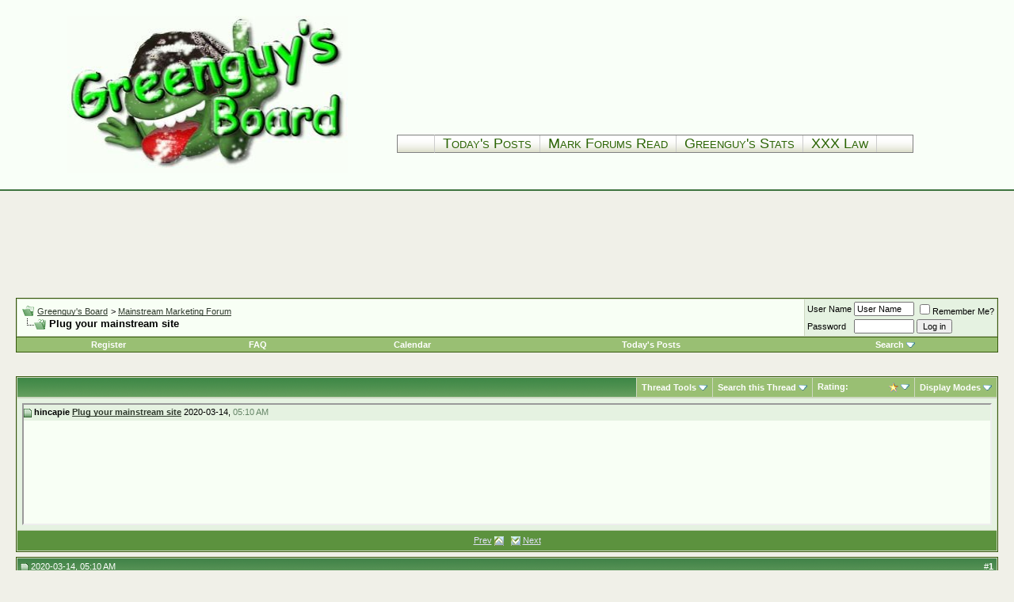

--- FILE ---
content_type: text/html; charset=ISO-8859-1
request_url: http://www.greenguysboard.com/board/showthread.php?s=53fc22008f8a9dddd0b1d98be9ce3d1c&p=559561&mode=threaded
body_size: 11191
content:
<!DOCTYPE html PUBLIC "-//W3C//DTD XHTML 1.0 Transitional//EN" "http://www.w3.org/TR/xhtml1/DTD/xhtml1-transitional.dtd">
<html xmlns="http://www.w3.org/1999/xhtml" dir="ltr" lang="en">
<head>
	<meta http-equiv="Content-Type" content="text/html; charset=ISO-8859-1" />
<meta name="RATING" content="RTA-5042-1996-1400-1577-RTA">
<meta name="generator" content="vBulletin 3.8.1" />







<meta name="keywords" content="Plug your mainstream site, " />
<meta name="description" content="Plug your mainstream site Mainstream Marketing Forum" />


<!-- CSS Stylesheet -->
<style type="text/css" id="vbulletin_css">
/**
* vBulletin 3.8.1 CSS
* Style: 'Greenguy And Jim v3'; Style ID: 5
*/
body
{
	background: #f0f0e8;
	color: #000000;
	font: 10pt verdana, geneva, lucida, 'lucida grande', arial, helvetica, sans-serif;
	margin: 0px 0px 0px 0px;
	padding: 0px;
	text-decoration-skip-ink: none;
}
a:link, body_alink
{
	color: #2E392C;
}
a:visited, body_avisited
{
	color: #2E392C;
}
a:hover, a:active, body_ahover
{
	color: #1B611F;
}
.page
{
	background: #f0f0e8;
	color: #000000;
}
td, th, p, li
{
	font: 10pt verdana, geneva, lucida, 'lucida grande', arial, helvetica, sans-serif;
}
.tborder
{
	background: #CED8C1;
	color: #000000;
	border: 1px solid #36590D;
}
.tcat
{
	background: #55973B url(img/gradients/gradient_tcat.gif) repeat-x top left;
	color: #FFFFFF;
	font: bold 10pt verdana, geneva, lucida, 'lucida grande', arial, helvetica, sans-serif;
}
.tcat a:link, .tcat_alink
{
	color: #ffffff;
	text-decoration: none;
}
.tcat a:visited, .tcat_avisited
{
	color: #ffffff;
	text-decoration: none;
}
.tcat a:hover, .tcat a:active, .tcat_ahover
{
	color: #DBEFD9;
	text-decoration: underline;
}
.thead
{
	background: #518D39 url(img/gradients/gradient_thead.gif) repeat-x top left;
	color: #FFFFFF;
	font: bold 11px tahoma, verdana, geneva, lucida, 'lucida grande', arial, helvetica, sans-serif;
}
.thead a:link, .thead_alink
{
	color: #FFFFFF;
}
.thead a:visited, .thead_avisited
{
	color: #FFFFFF;
}
.thead a:hover, .thead a:active, .thead_ahover
{
	color: #DBEFD9;
}
.tfoot
{
	background: #5C923E;
	color: #E0E0F6;
}
.tfoot a:link, .tfoot_alink
{
	color: #E0E0F6;
}
.tfoot a:visited, .tfoot_avisited
{
	color: #E0E0F6;
}
.tfoot a:hover, .tfoot a:active, .tfoot_ahover
{
	color: #DBEFD9;
}
.alt1, .alt1Active
{
	background: #F8FFF5;
	color: #000000;
}
.alt2, .alt2Active
{
	background: #E5F2E1;
	color: #000000;
}
.inlinemod
{
	background: #FFFFCC;
	color: #000000;
}
.wysiwyg
{
	background: #F8FFF5;
	color: #000000;
	font: 10pt verdana, geneva, lucida, 'lucida grande', arial, helvetica, sans-serif;
}
textarea, .bginput
{
	font: 10pt verdana, geneva, lucida, 'lucida grande', arial, helvetica, sans-serif;
}
.bginput option, .bginput optgroup
{
	font-size: 10pt;
	font-family: verdana, geneva, lucida, 'lucida grande', arial, helvetica, sans-serif;
}
.button
{
	font: 11px verdana, geneva, lucida, 'lucida grande', arial, helvetica, sans-serif;
}
select
{
	font: 11px verdana, geneva, lucida, 'lucida grande', arial, helvetica, sans-serif;
}
option, optgroup
{
	font-size: 11px;
	font-family: verdana, geneva, lucida, 'lucida grande', arial, helvetica, sans-serif;
}
.smallfont
{
	font: 11px verdana, geneva, lucida, 'lucida grande', arial, helvetica, sans-serif;
}
.time
{
	color: #668668;
}
.navbar
{
	font: 11px verdana, geneva, lucida, 'lucida grande', arial, helvetica, sans-serif;
}
.highlight
{
	color: #FF0000;
	font-weight: bold;
}
.fjsel
{
	background: #69923E;
	color: #E0E0F6;
}
.fjdpth0
{
	background: #F7F7F7;
	color: #000000;
}
.panel
{
	background: #ECF5E4 url(img/gradients/gradient_panel.gif) repeat-x top left;
	color: #000000;
	padding: 10px;
	border: 2px outset;
}
.panelsurround
{
	background: #D5E5D5 url(img/gradients/gradient_panelsurround.gif) repeat-x top left;
	color: #000000;
}
legend
{
	color: #1A7737;
	font: 11px tahoma, verdana, geneva, lucida, 'lucida grande', arial, helvetica, sans-serif;
}
.vbmenu_control
{
	background: #99BF73;
	color: #FFFFFF;
	font: bold 11px tahoma, verdana, geneva, lucida, 'lucida grande', arial, helvetica, sans-serif;
	padding: 3px 6px 3px 6px;
	white-space: nowrap;
}
.vbmenu_control a:link, .vbmenu_control_alink
{
	color: #FFFFFF;
	text-decoration: none;
}
.vbmenu_control a:visited, .vbmenu_control_avisited
{
	color: #FFFFFF;
	text-decoration: none;
}
.vbmenu_control a:hover, .vbmenu_control a:active, .vbmenu_control_ahover
{
	color: #FFFFFF;
	text-decoration: underline;
}
.vbmenu_popup
{
	background: #FFFFFF;
	color: #000000;
	border: 1px solid #0B198C;
}
.vbmenu_option
{
	background: #BBC7CE;
	color: #000000;
	font: 11px verdana, geneva, lucida, 'lucida grande', arial, helvetica, sans-serif;
	white-space: nowrap;
	cursor: pointer;
}
.vbmenu_option a:link, .vbmenu_option_alink
{
	color: #000000;
	text-decoration: none;
}
.vbmenu_option a:visited, .vbmenu_option_avisited
{
	color: #000000;
	text-decoration: none;
}
.vbmenu_option a:hover, .vbmenu_option a:active, .vbmenu_option_ahover
{
	color: #FFFFFF;
	text-decoration: none;
}
.vbmenu_hilite
{
	background: #8A949E;
	color: #FFFFFF;
	font: 11px verdana, geneva, lucida, 'lucida grande', arial, helvetica, sans-serif;
	white-space: nowrap;
	cursor: pointer;
}
.vbmenu_hilite a:link, .vbmenu_hilite_alink
{
	color: #FFFFFF;
	text-decoration: none;
}
.vbmenu_hilite a:visited, .vbmenu_hilite_avisited
{
	color: #FFFFFF;
	text-decoration: none;
}
.vbmenu_hilite a:hover, .vbmenu_hilite a:active, .vbmenu_hilite_ahover
{
	color: #FFFFFF;
	text-decoration: none;
}
/* ***** styling for 'big' usernames on postbit etc. ***** */
.bigusername { font-size: 14pt; }

/* ***** small padding on 'thead' elements ***** */
td.thead, th.thead, div.thead { padding: 4px; }

/* ***** basic styles for multi-page nav elements */
.pagenav a { text-decoration: none; }
.pagenav td { padding: 2px 4px 2px 4px; }

/* ***** de-emphasized text */
.shade, a.shade:link, a.shade:visited { color: #777777; text-decoration: none; }
a.shade:active, a.shade:hover { color: #FF4400; text-decoration: underline; }
.tcat .shade, .thead .shade, .tfoot .shade { color: #DDDDDD; }

/* ***** define margin and font-size for elements inside panels ***** */
.fieldset { margin-bottom: 6px; }
.fieldset, .fieldset td, .fieldset p, .fieldset li { font-size: 11px; }

/* ***** Added by Cleo. Menu hover */
#navcontainer a:hover {background-color: #e5f2e1;color: #000;}
#navcontainer a { display: block; padding: 3px; background-color: #f0f0e8; float: none; clear: right; }
</style>
<link rel="stylesheet" type="text/css" href="clientscript/vbulletin_important.css?v=381" />

<!-- / CSS Stylesheet -->


<!-- Needed by YUI Menu -->
<link href="http://www.greenguysboard.com/YUI/build/menu/assets/skins/sam/menu.css" rel="stylesheet" type="text/css" />
<script src="http://www.greenguysboard.com/YUI/build/yahoo-dom-event/yahoo-dom-event.js" type="text/javascript"></script>
<script src="http://www.greenguysboard.com/YUI/build/container/container_core-min.js" type="text/javascript"></script>
<script src="http://www.greenguysboard.com/YUI/build/menu/menu-min.js" type="text/javascript"></script>
<script type="text/xml">












<script type="text/javascript" src="clientscript/yui/yahoo-dom-event/yahoo-dom-event.js?v=381"></script>
<script type="text/javascript" src="clientscript/yui/connection/connection-min.js?v=381"></script>
<script type="text/javascript">
<!--
var SESSIONURL = "s=927c7c33f7700456d214f198a62d72b3&";
var SECURITYTOKEN = "guest";
var IMGDIR_MISC = "img/misc";
var vb_disable_ajax = parseInt("2", 10);
// -->
</script>

<!-- preload nav  -->

<script language="JavaScript" type="text/JavaScript">
<!--
function MM_swapImgRestore() { //v3.0
  var i,x,a=document.MM_sr; for(i=0;a&&i<a.length&&(x=a[i])&&x.oSrc;i++) x.src=x.oSrc;
}

function MM_findObj(n, d) { //v4.01
  var p,i,x;  if(!d) d=document; if((p=n.indexOf("?"))>0&&parent.frames.length) {
    d=parent.frames[n.substring(p+1)].document; n=n.substring(0,p);}
  if(!(x=d[n])&&d.all) x=d.all[n]; for (i=0;!x&&i<d.forms.length;i++) x=d.forms[i][n];
  for(i=0;!x&&d.layers&&i<d.layers.length;i++) x=MM_findObj(n,d.layers[i].document);
  if(!x && d.getElementById) x=d.getElementById(n); return x;
}

function MM_swapImage() { //v3.0
  var i,j=0,x,a=MM_swapImage.arguments; document.MM_sr=new Array; for(i=0;i<(a.length-2);i+=3)
   if ((x=MM_findObj(a[i]))!=null){document.MM_sr[j++]=x; if(!x.oSrc) x.oSrc=x.src; x.src=a[i+2];}
}
//-->
</script>

<!-- /preload nav -->

<script type="text/javascript" src="clientscript/vbulletin_global.js?v=381"></script>
<script type="text/javascript" src="clientscript/vbulletin_menu.js?v=381"></script>

<link rel="alternate" type="application/rss+xml" title="Greenguy's Board RSS Feed" href="external.php?type=RSS2" />

<link rel="alternate" type="application/rss+xml" title="Greenguy's Board - Mainstream Marketing Forum - RSS Feed" href="external.php?type=RSS2&amp;forumids=32" />





	<title> Plug your mainstream site - Greenguy's Board</title>
	<script type="text/javascript" src="clientscript/vbulletin_post_loader.js?v=381"></script>
	<style type="text/css" id="vbulletin_showthread_css">
	<!--
	
	#links div { white-space: nowrap; }
	#links img { vertical-align: middle; }
	-->
	</style>
</head>
<body onload="">
<!-- logo   
greenguysboard-bandana.jpg   

greenguy-4th-of-july.gif
greenguy-helmet.jpg
greenguy-holidays-take-down.gif
greenguy-holidays.gif
greenguy-logo-white-background.jpg
greenguy-new-year.gif
greenguy-new-years-walker.gif
greenguy-new-years-walker.jpg
greenguy-new-years-walker2.gif
greenguy-shaking-snow.gif
greenguy-snowed.jpg
greenguy-thanksgiving-tofu.gif
greenguy-thanksgiving.jpg
greenguy-valentine.jpg
greenguy.jpg
greenguyboard.jpg
greenguysboard-bandana-fat.jpg
greenguysboard-bandana.jpg
greenguysboard-easter-animated.gif
greenguysboard-easter.gif
greenguysboard-easter.jpg
greenguysboard-intervenes-clover.jpg
greenguysboard-intervenes.jpg
greenguysboard-labor-day.jpg
greenguysboard-mars.gif
greenguysboard-president-day.jpg
greenguysboard-saint-patricks-day.jpg
greenguysboard-saint-patricks-day.jpg
-->






<!-- Begin Logo Header -->

<table style="width: 100%; height: auto;" border="0" cellspacing="0" cellpadding="10" align="center">
<tr>
<td style="background-color:#f9fff8;border-bottom:2px solid #3f7440;">


<table style="width: 1024px; height: auto;" border="0" cellspacing="0" cellpadding="10" align="center">

<tr>

<td style="width: 354px; background-color: #f9fff8;">

<a title="Greenguy's Board" href="http://www.greenguysboard.com/board/">
<img src="http://www.greenguysboard.com/board/images/misc/greenguysboard-bandana.jpg" alt="Greenguy's Board" width="354" height="199" border="0" /></a></td>


<td style="background-color: #f9fff8; text-align: center; width: auto; vertical-align: middle;"><!--JuicyAds v2.0-->
<iframe border=0 frameborder=0 marginheight=0 marginwidth=0 width=736 height=110 scrolling=no allowtransparency=true src=http://adserver.juicyads.com/adshow.php?adzone=373316></iframe>
<!--JuicyAds END--><div id="beacon_740" style="position: absolute; left: 0px; top: 0px; visibility: hidden;"><img src='http://www.greenguysboard.com/phpadsnew/adlog.php?bannerid=740&amp;clientid=4&amp;zoneid=0&amp;source=&amp;block=0&amp;capping=0&amp;cb=0951621345655b259c3df148a07d9ed8' width='0' height='0' alt='' style='width: 0px; height: 0px;'></div><br />

<br />
<table   border="0" cellspacing="0" cellpadding="0" align="center">
<tr>

<td>

<!-- YUI Menu Start -->
 
  <div id="OAWidget" class="yuimenubar yuimenubarnav bar">
    <div class="bd">
      <ul class="first-of-type">
       
       
  <li  class="yuimenubaritem first-of-type"><a class="yuimenubaritemlabel" title="Today's Posts" href="http://www.greenguysboard.com/board/search.php?do=getdaily" style="border-left-color: #ccc; border-left-style: solid; border-left-width: 1px; font-size:18px;font-style:normal;font-variant:small-caps;text-decoration:none;">Today's Posts</a>
         
        </li>
      
      <li class="yuimenubaritem"><a class="yuimenubaritemlabel" title="Mark Forums Read" href="http://www.greenguysboard.com/board/forumdisplay.php?do=markread" style="font-size:18px;font-style:normal;font-variant:small-caps;text-decoration:none;">Mark Forums Read</a></li>
      
      <li class="yuimenubaritem"><a class="yuimenubaritemlabel" title="Greenguy's Stats" href="http://www.greenguysboard.com/greenguystats/2011/index.html" style="font-size:18px;font-style:normal;font-variant:small-caps;text-decoration:none;">Greenguy's Stats</a>   </li>
     
     <li class="yuimenubaritem"><a class="yuimenubaritemlabel" title="XXX Law" href="http://www.xxxlaw.com/" target="_blank" style="font-size:18px;font-style:normal;font-variant:small-caps;text-decoration:none;">XXX Law</a>  </li>
      
  
     </ul>
    </div>
  </div>
  <script type="text/javascript">
// BeginOAWidget_Instance_2567022: #OAWidget
 
(function() { 
  var cn = document.body.className.toString();
  if (cn.indexOf('yui-skin-sam') == -1) {
    document.body.className += " yui-skin-sam";
  }
})();

var initOAWidget = function() {
  /*
       Instantiate a Menu:  The first argument passed to the 
       constructor is the id of the element in the page 
       representing the Menu; the second is an object literal 
       of configuration properties.
  */

  var OAWidget = new YAHOO.widget.MenuBar("OAWidget",  { autosubmenudisplay: true, lazyload: true } );
    
  OAWidget.render();
};

// Create the YUI Menu when the HTML document is usable.
YAHOO.util.Event.onDOMReady(initOAWidget);

// EndOAWidget_Instance_2567022
  </script>



<!-- YUI Menu End -->


</td>
							</tr>
</table>
</td>
</tr>
</table>


</td>
</tr>
</table>

<!-- /End Logo Header -->








<!-- /logo -->

<!-- Banner Cycle -->


<table width="100%" cellpadding=0 cellspacing=0 border=0 align="center">
<tr>

<td height="80" align=center width="20%"><!--JuicyAds v2.0-->
<iframe border=0 frameborder=0 marginheight=0 marginwidth=0 width=128 height=120 scrolling=no allowtransparency=true src=http://adserver.juicyads.com/adshow.php?adzone=373748></iframe>
<!--JuicyAds END--><div id="beacon_741" style="position: absolute; left: 0px; top: 0px; visibility: hidden;"><img src='http://www.greenguysboard.com/phpadsnew/adlog.php?bannerid=741&amp;clientid=15&amp;zoneid=0&amp;source=&amp;block=0&amp;capping=0&amp;cb=527b542955e74c33237248d440983f26' width='0' height='0' alt='' style='width: 0px; height: 0px;'></div></td>
<td height="80" align=center width="20%"><!--JuicyAds v2.0-->
<iframe border=0 frameborder=0 marginheight=0 marginwidth=0 width=128 height=120 scrolling=no allowtransparency=true src=http://adserver.juicyads.com/adshow.php?adzone=373752></iframe>
<!--JuicyAds END--><div id="beacon_742" style="position: absolute; left: 0px; top: 0px; visibility: hidden;"><img src='http://www.greenguysboard.com/phpadsnew/adlog.php?bannerid=742&amp;clientid=17&amp;zoneid=0&amp;source=&amp;block=0&amp;capping=0&amp;cb=5de0156618b98f9d84943906c0b1dc2b' width='0' height='0' alt='' style='width: 0px; height: 0px;'></div></td>
<td height="80" align=center width="20%"><!--JuicyAds v2.0-->
<iframe border=0 frameborder=0 marginheight=0 marginwidth=0 width=128 height=120 scrolling=no allowtransparency=true src=http://adserver.juicyads.com/adshow.php?adzone=373753></iframe>
<!--JuicyAds END--><div id="beacon_743" style="position: absolute; left: 0px; top: 0px; visibility: hidden;"><img src='http://www.greenguysboard.com/phpadsnew/adlog.php?bannerid=743&amp;clientid=19&amp;zoneid=0&amp;source=&amp;block=0&amp;capping=0&amp;cb=ccc0bd9ede21200678bdcb39a2d41fbe' width='0' height='0' alt='' style='width: 0px; height: 0px;'></div></td>
<td height="80" align=center width="20%"><!--JuicyAds v2.0-->
<iframe border=0 frameborder=0 marginheight=0 marginwidth=0 width=128 height=120 scrolling=no allowtransparency=true src=http://adserver.juicyads.com/adshow.php?adzone=373754></iframe>
<!--JuicyAds END--><div id="beacon_745" style="position: absolute; left: 0px; top: 0px; visibility: hidden;"><img src='http://www.greenguysboard.com/phpadsnew/adlog.php?bannerid=745&amp;clientid=21&amp;zoneid=0&amp;source=&amp;block=0&amp;capping=0&amp;cb=db45adbe111efe0089b7e226f9abaa5c' width='0' height='0' alt='' style='width: 0px; height: 0px;'></div></td>
<td height="80" align=center width="20%"><!--JuicyAds v2.0-->
<iframe border=0 frameborder=0 marginheight=0 marginwidth=0 width=128 height=120 scrolling=no allowtransparency=true src=http://adserver.juicyads.com/adshow.php?adzone=373755></iframe>
<!--JuicyAds END--><div id="beacon_744" style="position: absolute; left: 0px; top: 0px; visibility: hidden;"><img src='http://www.greenguysboard.com/phpadsnew/adlog.php?bannerid=744&amp;clientid=23&amp;zoneid=0&amp;source=&amp;block=0&amp;capping=0&amp;cb=b55c2b1c986a875f9c4820855fae900e' width='0' height='0' alt='' style='width: 0px; height: 0px;'></div></td>

</tr>
</table>

<!-- /Banner Cycle -->

<!-- content table -->
<!-- open content container -->

<div align="center">
	<div class="page" style="width:100%; text-align:left">
		<div style="padding:0px 20px 0px 20px" align="left">





<br />

<!-- breadcrumb, login, pm info -->
<table class="tborder" cellpadding="6" cellspacing="1" border="0" width="100%" align="center">
<tr>
	<td class="alt1" width="100%">
		
			<table cellpadding="0" cellspacing="0" border="0">
			<tr valign="bottom">
				<td><a href="#" onclick="history.back(1); return false;"><img src="img/misc/navbits_start.gif" alt="Go Back" border="0" /></a></td>
				<td>&nbsp;</td>
				<td width="100%"><span class="navbar"><a href="index.php?s=927c7c33f7700456d214f198a62d72b3" accesskey="1">Greenguy's Board</a></span> 
	<span class="navbar">&gt; <a href="forumdisplay.php?s=927c7c33f7700456d214f198a62d72b3&amp;f=32">Mainstream Marketing Forum</a></span>

</td>
			</tr>
			<tr>
				<td class="navbar" style="font-size:10pt; padding-top:1px" colspan="3"><a href="/board/showthread.php?p=559561&amp;mode=threaded"><img class="inlineimg" src="img/misc/navbits_finallink_ltr.gif" alt="Reload this Page" border="0" /></a> <strong>
	 Plug your mainstream site

</strong></td>
			</tr>
			</table>			
		
	</td>	
	
	
		
		<td class="alt2" nowrap="nowrap" style="padding:0px">
			
		<!-- login form -->
		<form action="login.php?do=login" method="post" onsubmit="md5hash(vb_login_password, vb_login_md5password, vb_login_md5password_utf, 0)">
		<script type="text/javascript" src="clientscript/vbulletin_md5.js?v=381"></script>
		<table cellpadding="0" cellspacing="3" border="0">
		<tr>
			<td class="smallfont"><label for="navbar_username">User Name</label></td>
			<td><input type="text" class="bginput" style="font-size: 11px" name="vb_login_username" id="navbar_username" size="10" accesskey="u" tabindex="101" value="User Name" onfocus="if (this.value == 'User Name') this.value = '';" /></td>
			<td class="smallfont" colspan="2" nowrap="nowrap"><label for="cb_cookieuser_navbar"><input type="checkbox" name="cookieuser" value="1" tabindex="103" id="cb_cookieuser_navbar" accesskey="c" />Remember Me?</label></td>
		</tr>
		<tr>
			<td class="smallfont"><label for="navbar_password">Password</label></td>
			<td><input type="password" class="bginput" style="font-size: 11px" name="vb_login_password" id="navbar_password" size="10" tabindex="102" /></td>
			<td><input type="submit" class="button" value="Log in" tabindex="104" title="Enter your username and password in the boxes provided to login, or click the 'register' button to create a profile for yourself." accesskey="s" /></td>
		</tr>
		</table>
		<input type="hidden" name="s" value="927c7c33f7700456d214f198a62d72b3" />
	<input type="hidden" name="securitytoken" value="guest" />
		<input type="hidden" name="do" value="login" />		
		<input type="hidden" name="vb_login_md5password" />
		<input type="hidden" name="vb_login_md5password_utf" />
		</form>
		<!-- / login form -->
			
		</td>
		
		
	
</tr>
</table>
<!-- / breadcrumb, login, pm info -->

<!-- nav buttons bar -->
<div align="center">
	<table class="tborder" cellpadding="6" cellspacing="0" border="0" width="100%" align="center" style="border-top-width:0px">
	<tr align="center">
		
		
			<td class="vbmenu_control"><a href="register.php?s=927c7c33f7700456d214f198a62d72b3" rel="nofollow">Register</a></td>
		
		
		<td class="vbmenu_control"><a href="faq.php?s=927c7c33f7700456d214f198a62d72b3" accesskey="5">FAQ</a></td>
<!--		<td class="vbmenu_control"><a href="memberlist.php?s=927c7c33f7700456d214f198a62d72b3">Members List</a></td> -->
		<td class="vbmenu_control"><a href="calendar.php?s=927c7c33f7700456d214f198a62d72b3">Calendar</a></td>
				
			
				
				<td class="vbmenu_control"><a href="search.php?s=927c7c33f7700456d214f198a62d72b3&amp;do=getdaily" accesskey="2">Today's Posts</a></td>
				
				<td id="navbar_search" class="vbmenu_control"><a href="search.php?s=927c7c33f7700456d214f198a62d72b3" accesskey="4" rel="nofollow">Search</a> <script type="text/javascript"> vbmenu_register("navbar_search"); </script></td>
			
			
		
		
		
	</tr>
	</table>
</div>
<!-- / nav buttons bar -->

<br />



<!-- NAVBAR POPUP MENUS -->
	
	
	<!-- header quick search form -->
	<div class="vbmenu_popup" id="navbar_search_menu" style="display:none">
		<table cellpadding="4" cellspacing="1" border="0">
		<tr>
			<td class="thead">Search Forums</td>
		</tr>
		<tr>
			<td class="vbmenu_option" title="nohilite">
				<form action="search.php?do=process" method="post">
					<input type="hidden" name="do" value="process" />
					<input type="hidden" name="quicksearch" value="1" />
					<input type="hidden" name="childforums" value="1" />
					<input type="hidden" name="exactname" value="1" />
					<input type="hidden" name="s" value="927c7c33f7700456d214f198a62d72b3" />
	<input type="hidden" name="securitytoken" value="guest" />
					<div><input type="text" class="bginput" name="query" size="25" tabindex="1001" /><input type="submit" class="button" value="Go" tabindex="1004" /></div>
					<div style="margin-top:6px">
						<label for="rb_nb_sp0"><input type="radio" name="showposts" value="0" id="rb_nb_sp0" tabindex="1002" checked="checked" />Show Threads</label>
						&nbsp;
						<label for="rb_nb_sp1"><input type="radio" name="showposts" value="1" id="rb_nb_sp1" tabindex="1003" />Show Posts</label>
					</div>					
				</form>
			</td>
		</tr>
		<tr>
			<td class="vbmenu_option"><a href="search.php?s=927c7c33f7700456d214f198a62d72b3" accesskey="4" rel="nofollow">Advanced Search</a></td>
		</tr>
		
		</table>
	</div>
	<!-- / header quick search form -->
	

	
<!-- / NAVBAR POPUP MENUS -->

<!-- PAGENAV POPUP -->

	<div class="vbmenu_popup" id="pagenav_menu" style="display:none">
		<table cellpadding="4" cellspacing="1" border="0">
		<tr>
			<td class="thead" nowrap="nowrap">Go to Page...</td>
		</tr>
		<tr>
			<td class="vbmenu_option" title="nohilite">
			<form action="index.php" method="get" onsubmit="return this.gotopage()" id="pagenav_form">
				<input type="text" class="bginput" id="pagenav_itxt" style="font-size:11px" size="4" />
				<input type="button" class="button" id="pagenav_ibtn" value="Go" />
			</form>
			</td>
		</tr>
		</table>
	</div>

<!-- / PAGENAV POPUP -->






<a name="poststop" id="poststop"></a>

<!-- controls above postbits -->
<table cellpadding="0" cellspacing="0" border="0" width="100%" style="margin-bottom:3px">
<tr valign="bottom">
	
		<td class="smallfont">&nbsp;</td>
	
	
</tr>
</table>
<!-- / controls above postbits -->

<!-- toolbar -->
<table class="tborder" cellpadding="6" cellspacing="1" border="0" width="100%" align="center" style="border-bottom-width:0px">
<tr>
	<td class="tcat" width="100%">
		<div class="smallfont">
		
		&nbsp;
		</div>
	</td>
	<td class="vbmenu_control" id="threadtools" nowrap="nowrap">
		<a href="/board/showthread.php?p=559561&amp;mode=threaded&amp;nojs=1#goto_threadtools">Thread Tools</a>
		<script type="text/javascript"> vbmenu_register("threadtools"); </script>
	</td>
	
		<td class="vbmenu_control" id="threadsearch" nowrap="nowrap">
			<a href="/board/showthread.php?p=559561&amp;mode=threaded&amp;nojs=1#goto_threadsearch">Search this Thread</a>
			<script type="text/javascript"> vbmenu_register("threadsearch"); </script>
		</td>
	
	
		<td class="vbmenu_control" id="threadrating" nowrap="nowrap">
			<a href="/board/showthread.php?p=559561&amp;mode=threaded&amp;nojs=1#goto_threadrating"><span id="threadrating_current">Rating: <img class="inlineimg" src="images/rating/rating_1.gif" alt="Thread Rating: 1 votes, 1.00 average." border="0" /></span></a>
			<script type="text/javascript"> vbmenu_register("threadrating"); </script>
		</td>
	
	
	<td class="vbmenu_control" id="displaymodes" nowrap="nowrap">
		<a href="/board/showthread.php?p=559561&amp;mode=threaded&amp;nojs=1#goto_displaymodes">Display Modes</a>
		<script type="text/javascript"> vbmenu_register("displaymodes"); </script>
	</td>
	

	

</tr>
</table>
<!-- / toolbar -->



<!-- end content table -->

		</div>
	</div>
</div>

<!-- / close content container -->
<!-- / end content table -->


<!-- thread posts list -->
<script type="text/javascript">
<!--
var imgdir_statusicon = "img/statusicon";
var imgdir_misc = "img/misc";
var cleargifurl = "clear.gif";
var guestphrase = "Guest";
var morephrase = "More replies below current depth...";
var highlightwords = "";
//-->
</script>
<script type="text/javascript" src="clientscript/vbulletin_thrdpostlist.js?v=381"></script>
<script type="text/javascript">
<!--
// initialize some variables
var curpostid = 559561;
var quickreply = false;

// cached posts (no page reload required to view)
pd[559561] = '<!-' + '- post #559561 -' + '->\r\n\r\n	<!-' + '- open content container -' + '->\r\n\r\n<div align="center">\r\n	<div class="page" style="width:100%; text-align:left">\r\n		<div style="padding:0px 20px 0px 20px" align="left">\r\n\r\n	<div id="edit559561" style="padding:0px 0px 6px 0px">\r\n	<!-' + '- this is not the last post shown on the page -' + '->\r\n\r\n\r\n\r\n<table id="post559561" class="tborder" cellpadding="6" cellspacing="0" border="0" width="100%" align="center">\r\n<tr>\r\n	\r\n		<td class="thead" style="font-weight:normal; border: 1px solid #CED8C1; border-right: 0px" >		\r\n			<!-' + '- status icon and date -' + '->\r\n			<a name="post559561"><img class="inlineimg" src="img/statusicon/post_old.gif" alt="Old" border="0" /></a>\r\n			2020-03-14, 05:10 AM\r\n			\r\n			<!-' + '- / status icon and date -' + '->				\r\n		</td>\r\n		<td class="thead" style="font-weight:normal; border: 1px solid #CED8C1; border-left: 0px" align="right">\r\n			&nbsp;\r\n			#<a href="showpost.php?s=927c7c33f7700456d214f198a62d72b3&amp;p=559561&amp;postcount=1" target="new" rel="nofollow" id="postcount559561" name="1"><strong>1</strong></a>\r\n			\r\n		</td>\r\n	\r\n</tr>\r\n<tr valign="top">\r\n	<td class="alt2" width="175" style="border: 1px solid #CED8C1; border-top: 0px; border-bottom: 0px">\r\n			\r\n			<div id="postmenu_559561">\r\n				\r\n				<a class="bigusername" href="member.php?s=927c7c33f7700456d214f198a62d72b3&amp;u=4655">hincapie</a>\r\n				<script type="text/javascript"> vbmenu_register("postmenu_559561", true); <\/scr' + 'ipt>\r\n				\r\n			</div>\r\n			\r\n			<div class="smallfont">You can now put whatever you want in this space :)</div>\r\n			\r\n			\r\n		\r\n			\r\n				<div class="smallfont">\r\n					&nbsp;<br /><a href="member.php?s=927c7c33f7700456d214f198a62d72b3&amp;u=4655"><img src="image.php?s=927c7c33f7700456d214f198a62d72b3&amp;u=4655&amp;dateline=1382654010"   alt="hincapie\'s Avatar" border="0" /></a>\r\n				</div>\r\n			\r\n			\r\n			<div class="smallfont">\r\n				&nbsp;<br />\r\n				<div>Join Date: Aug 2005</div>\r\n				<div>Location: Cyprus</div>\r\n				\r\n				<div>\r\n					Posts: 963\r\n				</div>\r\n				\r\n				\r\n				\r\n				<div><a href="#" onclick="imwindow(\'icq\', \'4655\', 500, 450); return false;"><img src="img/misc/im_icq.gif" alt="Send a message via ICQ to hincapie" border="0" /></a>    <!-' + '- REMOVED 20121218\r\n<a href="#" onclick="imwindow(\'skype\', \'4655\', 400, 285); return false;"><img src="http://mystatus.skype.com/smallicon/Hincapiex" alt="Send a message via Skype&trade; to hincapie" border="0" /></a>\r\n-' + '-></div>\r\n			</div>					\r\n		\r\n	</td>\r\n	\r\n	<td class="alt1" id="td_post_559561" style="border-right: 1px solid #CED8C1">\r\n	\r\n		\r\n		\r\n			<!-' + '- icon and title -' + '->\r\n			<div class="smallfont">\r\n				\r\n				<strong>Plug your mainstream site</strong>\r\n			</div>\r\n			<hr size="1" style="color:#CED8C1" />\r\n			<!-' + '- / icon and title -' + '->\r\n		\r\n		\r\n		<!-' + '- message -' + '->\r\n		<div id="post_message_559561">We welcome you to plug/list mainstream/non-adult sites for free in one of our directories:<br />\r\n<a href="https://web-sites-directory.com/" target="_blank">https://web-sites-directory.com/</a><br />\r\n<br />\r\nAlexa: 238,551<br />\r\n12 years old.<br />\r\n<br />\r\nText, deeplinks, photos, promo vids and so forth are all allowed.<br />\r\n<br />\r\nHit me up for questions or featured plugs: <a href="mailto:webmaster@filmlatex.com">webmaster@filmlatex.com</a></div>\r\n		<!-' + '- / message -' + '->\r\n	\r\n		\r\n		\r\n		\r\n		\r\n		\r\n		<!-' + '- sig -' + '->\r\n			<div>\r\n				__________________<br />\r\n				Hinc<br />\r\n<br />\r\nLinklists/TGPs:<br />\r\n<a href="http://www.adultlist.com" target="_blank">Adult List</a><br />\r\n<a href="http://www.loasex.com" target="_blank">Loasex.com</a>\r\n			</div>\r\n		<!-' + '- / sig -' + '->\r\n		\r\n		\r\n		\r\n		\r\n		\r\n	\r\n	</td>\r\n</tr>\r\n<tr>\r\n	<td class="alt2" style="border: 1px solid #CED8C1; border-top: 0px">\r\n		<img class="inlineimg" src="img/statusicon/user_offline.gif" alt="hincapie is offline" border="0" />\r\n\r\n\r\n						\r\n		\r\n		\r\n		\r\n		&nbsp;\r\n\r\n\r\n\r\n\r\n\r\n	</td>\r\n	\r\n	<td class="alt1" align="right" style="border: 1px solid #CED8C1; border-left: 0px; border-top: 0px">\r\n	\r\n		<!-' + '- controls -' + '->\r\n		\r\n		\r\n		\r\n			<a href="newreply.php?s=927c7c33f7700456d214f198a62d72b3&amp;do=newreply&amp;p=559561" rel="nofollow"><img src="img/buttons/quote.gif" alt="Reply With Quote" border="0" /></a>\r\n		\r\n		\r\n		\r\n		\r\n		\r\n		\r\n			\r\n		\r\n		\r\n		<!-' + '- / controls -' + '->\r\n	</td>\r\n</tr>\r\n</table>\r\n\r\n\r\n<!-' + '- post 559561 popup menu -' + '->\r\n<div class="vbmenu_popup" id="postmenu_559561_menu" style="display:none">\r\n	<table cellpadding="4" cellspacing="1" border="0">\r\n	<tr>\r\n		<td class="thead">hincapie</td>\r\n	</tr>\r\n	\r\n		<tr><td class="vbmenu_option"><a href="member.php?s=927c7c33f7700456d214f198a62d72b3&amp;u=4655">View Public Profile</a></td></tr>\r\n	\r\n	\r\n	\r\n	\r\n		<tr><td class="vbmenu_option"><a href="http://www.crankycash.com">Visit hincapie\'s homepage!</a></td></tr>\r\n	\r\n	\r\n		<tr><td class="vbmenu_option"><a href="search.php?s=927c7c33f7700456d214f198a62d72b3&amp;do=finduser&amp;u=4655" rel="nofollow">Find More Posts by hincapie</a></td></tr>\r\n	\r\n	\r\n	\r\n	</table>\r\n</div>\r\n<!-' + '- / post 559561 popup menu -' + '->\r\n\r\n\r\n	</div>\r\n	\r\n		</div>\r\n	</div>\r\n</div>\r\n\r\n<!-' + '- / close content container -' + '->\r\n\r\n<!-' + '- / post #559561 -' + '->';

// next/previous post info
pn[559561] = "559561,559561";
pn[0] = ",559561";

// cached usernames
pu[0] = guestphrase;
pu[4655] = "hincapie";

// -->
</script>

<!-- open content container -->

<div align="center">
	<div class="page" style="width:100%; text-align:left">
		<div style="padding:0px 20px 0px 20px" align="left">


<table class="tborder" cellpadding="6" cellspacing="1" border="0" width="100%" align="center" style="border-top-width:0px; margin-bottom:6px">
<tr>
	<td class="alt2">
	<div style="height:150px;  overflow:auto; border:2px inset; padding: 0px; text-align:left;" class="alt1" id="links">
		<div class="smallfont">
		<!-- start post links -->
<script type="text/javascript">
<!--
writeLink(559561, 0, 0, 4655, "", "Plug your mainstream site", "2020-03-14", "05:10 AM", 0);

//-->
</script>
		<!-- end post links -->
		</div>
	</div>
	</td>
</tr>

<tr>
	<td class="tfoot" align="center"><div class="smallfont">
		<a href="javascript:showPrevNextPost(0)">Prev</a>
		<a href="javascript:showPrevNextPost(0)"><img class="inlineimg" src="img/buttons/sortdesc.gif" alt="Previous Post" border="0" /></a>
		&nbsp;
		<a href="javascript:showPrevNextPost(1)"><img class="inlineimg" src="img/buttons/sortasc.gif" alt="Next Post" border="0" /></a>
		<a href="javascript:showPrevNextPost(1)">Next</a>
	</div></td>
</tr>

</table>


		</div>
	</div>
</div>

<!-- / close content container -->
<!-- /thread posts list -->




<div id="posts"><!-- post #559561 -->

	<!-- open content container -->

<div align="center">
	<div class="page" style="width:100%; text-align:left">
		<div style="padding:0px 20px 0px 20px" align="left">

	<div id="edit559561" style="padding:0px 0px 6px 0px">
	<!-- this is not the last post shown on the page -->



<table id="post559561" class="tborder" cellpadding="6" cellspacing="0" border="0" width="100%" align="center">
<tr>
	
		<td class="thead" style="font-weight:normal; border: 1px solid #CED8C1; border-right: 0px" >		
			<!-- status icon and date -->
			<a name="post559561"><img class="inlineimg" src="img/statusicon/post_old.gif" alt="Old" border="0" /></a>
			2020-03-14, 05:10 AM
			
			<!-- / status icon and date -->				
		</td>
		<td class="thead" style="font-weight:normal; border: 1px solid #CED8C1; border-left: 0px" align="right">
			&nbsp;
			#<a href="showpost.php?s=927c7c33f7700456d214f198a62d72b3&amp;p=559561&amp;postcount=1" target="new" rel="nofollow" id="postcount559561" name="1"><strong>1</strong></a>
			
		</td>
	
</tr>
<tr valign="top">
	<td class="alt2" width="175" style="border: 1px solid #CED8C1; border-top: 0px; border-bottom: 0px">
			
			<div id="postmenu_559561">
				
				<a class="bigusername" href="member.php?s=927c7c33f7700456d214f198a62d72b3&amp;u=4655">hincapie</a>
				<script type="text/javascript"> vbmenu_register("postmenu_559561", true); </script>
				
			</div>
			
			<div class="smallfont">You can now put whatever you want in this space :)</div>
			
			
		
			
				<div class="smallfont">
					&nbsp;<br /><a href="member.php?s=927c7c33f7700456d214f198a62d72b3&amp;u=4655"><img src="image.php?s=927c7c33f7700456d214f198a62d72b3&amp;u=4655&amp;dateline=1382654010"   alt="hincapie's Avatar" border="0" /></a>
				</div>
			
			
			<div class="smallfont">
				&nbsp;<br />
				<div>Join Date: Aug 2005</div>
				<div>Location: Cyprus</div>
				
				<div>
					Posts: 963
				</div>
				
				
				
				<div><a href="#" onclick="imwindow('icq', '4655', 500, 450); return false;"><img src="img/misc/im_icq.gif" alt="Send a message via ICQ to hincapie" border="0" /></a>    <!-- REMOVED 20121218
<a href="#" onclick="imwindow('skype', '4655', 400, 285); return false;"><img src="http://mystatus.skype.com/smallicon/Hincapiex" alt="Send a message via Skype&trade; to hincapie" border="0" /></a>
--></div>
			</div>					
		
	</td>
	
	<td class="alt1" id="td_post_559561" style="border-right: 1px solid #CED8C1">
	
		
		
			<!-- icon and title -->
			<div class="smallfont">
				
				<strong>Plug your mainstream site</strong>
			</div>
			<hr size="1" style="color:#CED8C1" />
			<!-- / icon and title -->
		
		
		<!-- message -->
		<div id="post_message_559561">We welcome you to plug/list mainstream/non-adult sites for free in one of our directories:<br />
<a href="https://web-sites-directory.com/" target="_blank">https://web-sites-directory.com/</a><br />
<br />
Alexa: 238,551<br />
12 years old.<br />
<br />
Text, deeplinks, photos, promo vids and so forth are all allowed.<br />
<br />
Hit me up for questions or featured plugs: <a href="mailto:webmaster@filmlatex.com">webmaster@filmlatex.com</a></div>
		<!-- / message -->
	
		
		
		
		
		
		<!-- sig -->
			<div>
				__________________<br />
				Hinc<br />
<br />
Linklists/TGPs:<br />
<a href="http://www.adultlist.com" target="_blank">Adult List</a><br />
<a href="http://www.loasex.com" target="_blank">Loasex.com</a>
			</div>
		<!-- / sig -->
		
		
		
		
		
	
	</td>
</tr>
<tr>
	<td class="alt2" style="border: 1px solid #CED8C1; border-top: 0px">
		<img class="inlineimg" src="img/statusicon/user_offline.gif" alt="hincapie is offline" border="0" />


						
		
		
		
		&nbsp;





	</td>
	
	<td class="alt1" align="right" style="border: 1px solid #CED8C1; border-left: 0px; border-top: 0px">
	
		<!-- controls -->
		
		
		
			<a href="newreply.php?s=927c7c33f7700456d214f198a62d72b3&amp;do=newreply&amp;p=559561" rel="nofollow"><img src="img/buttons/quote.gif" alt="Reply With Quote" border="0" /></a>
		
		
		
		
		
		
			
		
		
		<!-- / controls -->
	</td>
</tr>
</table>


<!-- post 559561 popup menu -->
<div class="vbmenu_popup" id="postmenu_559561_menu" style="display:none">
	<table cellpadding="4" cellspacing="1" border="0">
	<tr>
		<td class="thead">hincapie</td>
	</tr>
	
		<tr><td class="vbmenu_option"><a href="member.php?s=927c7c33f7700456d214f198a62d72b3&amp;u=4655">View Public Profile</a></td></tr>
	
	
	
	
		<tr><td class="vbmenu_option"><a href="http://www.crankycash.com">Visit hincapie's homepage!</a></td></tr>
	
	
		<tr><td class="vbmenu_option"><a href="search.php?s=927c7c33f7700456d214f198a62d72b3&amp;do=finduser&amp;u=4655" rel="nofollow">Find More Posts by hincapie</a></td></tr>
	
	
	
	</table>
</div>
<!-- / post 559561 popup menu -->


	</div>
	
		</div>
	</div>
</div>

<!-- / close content container -->

<!-- / post #559561 --><div id="lastpost"></div></div>

<!-- start content table -->
<!-- open content container -->

<div align="center">
	<div class="page" style="width:100%; text-align:left">
		<div style="padding:0px 20px 0px 20px" align="left">

<!-- / start content table -->

<!-- controls below postbits -->
<table cellpadding="0" cellspacing="0" border="0" width="100%" style="margin-top:-3px">
<tr valign="top">
	
		<td class="smallfont">&nbsp;</td>
	
	
</tr>
</table>
<!-- / controls below postbits -->










<!-- lightbox scripts -->
	<script type="text/javascript" src="clientscript/vbulletin_lightbox.js?v=381"></script>
	<script type="text/javascript">
	<!--
	vBulletin.register_control("vB_Lightbox_Container", "posts", 1);
	//-->
	</script>
<!-- / lightbox scripts -->










<!-- next / previous links -->
	<br />
	<div class="smallfont" align="center">
		<strong>&laquo;</strong>
			<a href="showthread.php?s=927c7c33f7700456d214f198a62d72b3&amp;t=71254&amp;goto=nextoldest" rel="nofollow">Previous Thread</a>
			|
			<a href="showthread.php?s=927c7c33f7700456d214f198a62d72b3&amp;t=71254&amp;goto=nextnewest" rel="nofollow">Next Thread</a>
		<strong>&raquo;</strong>
	</div>
<!-- / next / previous links -->







<!-- popup menu contents -->
<br />

<!-- thread tools menu -->
<div class="vbmenu_popup" id="threadtools_menu" style="display:none">
<form action="postings.php?t=71254&amp;pollid=" method="post" name="threadadminform">
	<table cellpadding="4" cellspacing="1" border="0">
	<tr>
		<td class="thead">Thread Tools<a name="goto_threadtools"></a></td>
	</tr>
	<tr>
		<td class="vbmenu_option"><img class="inlineimg" src="img/buttons/printer.gif" alt="Show Printable Version" /> <a href="printthread.php?s=927c7c33f7700456d214f198a62d72b3&amp;t=71254" accesskey="3" rel="nofollow">Show Printable Version</a></td>
	</tr>
	
	<tr>
		<td class="vbmenu_option"><img class="inlineimg" src="img/buttons/sendtofriend.gif" alt="Email this Page" /> <a href="sendmessage.php?s=927c7c33f7700456d214f198a62d72b3&amp;do=sendtofriend&amp;t=71254" rel="nofollow">Email this Page</a></td>
	</tr>
	
	
	
	
	</table>
</form>
</div>
<!-- / thread tools menu -->

<!-- **************************************************** -->

<!-- thread display mode menu -->
<div class="vbmenu_popup" id="displaymodes_menu" style="display:none">
	<table cellpadding="4" cellspacing="1" border="0">
	<tr>
		<td class="thead">Display Modes<a name="goto_displaymodes"></a></td>
	</tr>
	<tr>
	
		<td class="vbmenu_option"><img class="inlineimg" src="img/buttons/mode_linear.gif" alt="Linear Mode" /> <a href="showthread.php?s=927c7c33f7700456d214f198a62d72b3&amp;p=559561&amp;mode=linear#post559561">Switch to Linear Mode</a></td>
	
	</tr>
	<tr>
	
		<td class="vbmenu_option"><img class="inlineimg" src="img/buttons/mode_hybrid.gif" alt="Hybrid Mode" /> <a href="showthread.php?s=927c7c33f7700456d214f198a62d72b3&amp;mode=hybrid&amp;t=71254">Switch to Hybrid Mode</a></td>
	
	</tr>
	<tr>
	
		<td class="vbmenu_option" title="nohilite"><img class="inlineimg" src="img/buttons/mode_threaded.gif" alt="Threaded Mode" /> <strong>Threaded Mode</strong></td>
	
	</tr>
	</table>
</div>
<!-- / thread display mode menu -->

<!-- **************************************************** -->


<!-- thread search menu -->
<div class="vbmenu_popup" id="threadsearch_menu" style="display:none">
<form action="search.php?do=process&amp;searchthreadid=71254" method="post">
	<table cellpadding="4" cellspacing="1" border="0">
	<tr>
		<td class="thead">Search this Thread<a name="goto_threadsearch"></a></td>
	</tr>
	<tr>
		<td class="vbmenu_option" title="nohilite">
			<input type="hidden" name="s" value="927c7c33f7700456d214f198a62d72b3" />
			<input type="hidden" name="securitytoken" value="guest" />
			<input type="hidden" name="do" value="process" />
			<input type="hidden" name="searchthreadid" value="71254" />
			<input type="text" class="bginput" name="query" size="25" /><input type="submit" class="button" value="Go"  /><br />
		</td>
	</tr>
	<tr>
		<td class="vbmenu_option"><a href="search.php?s=927c7c33f7700456d214f198a62d72b3&amp;searchthreadid=71254">Advanced Search</a></td>
	</tr>
	</table>
</form>
</div>
<!-- / thread search menu -->


<!-- **************************************************** -->


	<!-- thread rating menu -->
	<div class="vbmenu_popup" id="threadrating_menu" style="display:none">
	<form action="threadrate.php?t=71254" method="post" id="showthread_threadrate_form">
		<table cellpadding="4" cellspacing="1" border="0">
		<tr>
			<td class="thead">Rate This Thread<a name="goto_threadrating"></a></td>
		</tr>
		
		<tr>
			<td class="vbmenu_option" title="nohilite" id="threadrating_options">

			<div><img class="inlineimg" src="images/rating/rating_5.gif" alt="Excellent" /><label for="vote5"><input type="radio" name="vote" id="vote5" value="5"  />Excellent</label></div>
			<div><img class="inlineimg" src="images/rating/rating_4.gif" alt="Good" /><label for="vote4"><input type="radio" name="vote" id="vote4" value="4"  />Good</label></div>
			<div><img class="inlineimg" src="images/rating/rating_3.gif" alt="Average" /><label for="vote3"><input type="radio" name="vote" id="vote3" value="3"  />Average</label></div>
			<div><img class="inlineimg" src="images/rating/rating_2.gif" alt="Bad" /><label for="vote2"><input type="radio" name="vote" id="vote2" value="2"  />Bad</label></div>
			<div><img class="inlineimg" src="images/rating/rating_1.gif" alt="Terrible" /><label for="vote1"><input type="radio" name="vote" id="vote1" value="1"  />Terrible</label></div>
			</td>
		</tr>
		<tr id="threadrating_submit">
			<td class="vbmenu_option" title="nohilite" align="center">
				<input type="hidden" name="s" value="927c7c33f7700456d214f198a62d72b3" />
				<input type="hidden" name="securitytoken" value="guest" />
				<input type="hidden" name="t" value="71254" />
				<input type="hidden" name="pp" value="25" />
				<input type="hidden" name="page" value="1" />
				<input type="submit" class="button" value="Vote Now" />
			</td>
		</tr>
		
		</table>
	</form>
	</div>
	<!-- / thread rating menu -->

	<script type="text/javascript" src="clientscript/vbulletin_ajax_threadrate.js?v=381"></script>
	<script type="text/javascript">
	<!--
	vB_AJAX_ThreadRate_Init('showthread_threadrate_form');
	var threadid = 71254;
	//-->
	</script>


<!-- / popup menu contents -->


<!-- forum rules and admin links -->
<table cellpadding="0" cellspacing="0" border="0" width="100%" align="center">
<tr valign="bottom">
	<td width="100%" valign="top">
		<table class="tborder" cellpadding="6" cellspacing="1" border="0" width="210">
<thead>
<tr>
	<td class="thead">
		<a style="float:right" href="#top" onclick="return toggle_collapse('forumrules')"><img id="collapseimg_forumrules" src="img/buttons/collapse_thead.gif" alt="" border="0" /></a>
		Posting Rules
	</td>
</tr>
</thead>
<tbody id="collapseobj_forumrules" style="">
<tr>
	<td class="alt1" nowrap="nowrap"><div class="smallfont">
		
		<div>You <strong>may not</strong> post new threads</div>
		<div>You <strong>may not</strong> post replies</div>
		<div>You <strong>may not</strong> post attachments</div>
		<div>You <strong>may not</strong> edit your posts</div>
		<hr />
		
		<div><a href="misc.php?s=927c7c33f7700456d214f198a62d72b3&amp;do=bbcode" target="_blank">BB code</a> is <strong>On</strong></div>
		<div><a href="misc.php?s=927c7c33f7700456d214f198a62d72b3&amp;do=showsmilies" target="_blank">Smilies</a> are <strong>On</strong></div>
		<div><a href="misc.php?s=927c7c33f7700456d214f198a62d72b3&amp;do=bbcode#imgcode" target="_blank">[IMG]</a> code is <strong>On</strong></div>
		<div>HTML code is <strong>Off</strong></div>
		<hr />
		<div><a href="misc.php?s=927c7c33f7700456d214f198a62d72b3&amp;do=showrules" target="_blank">Forum Rules</a></div>
	</div></td>
</tr>
</tbody>
</table>
	</td>
	<td class="smallfont" align="right">
		<table cellpadding="0" cellspacing="0" border="0">
		
		<tr>
			<td>
			
<div class="smallfont" style="text-align:left; white-space:nowrap">
	<form action="forumdisplay.php" method="get">
	<input type="hidden" name="s" value="927c7c33f7700456d214f198a62d72b3" />
	<input type="hidden" name="daysprune" value="" />
	<strong>Forum Jump</strong><br />
	<select name="f" onchange="this.form.submit();">
		<optgroup label="Site Areas">
			<option value="cp" >User Control Panel</option>
			<option value="pm" >Private Messages</option>
			<option value="subs" >Subscriptions</option>
			<option value="wol" >Who's Online</option>
			<option value="search" >Search Forums</option>
			<option value="home" >Forums Home</option>
		</optgroup>
		<optgroup label="Forums">
		<option value="1" class="fjdpth0" > Forums</option>
<option value="10" class="fjdpth0" > General Business Knowledge</option>
<option value="12" class="fjdpth0" > Chit Chat</option>
<option value="7" class="fjdpth0" > Link Lists &amp; Getting Listed</option>
<option value="5" class="fjdpth0" > Newbie Questions</option>
<option value="4" class="fjdpth0" > Link &amp; Traffic Trades</option>
<option value="8" class="fjdpth0" > Blogs and Blogging</option>
<option value="14" class="fjdpth0" > TGP Discussions</option>
<option value="20" class="fjdpth0" > I'm Looking For.......</option>
<option value="13" class="fjdpth0" > Search Engines</option>
<option value="19" class="fjdpth0" > Possible Cheaters</option>
<option value="15" class="fjdpth0" > Programming &amp; Scripting</option>
<option value="16" class="fjdpth0" > Adult Help Wanted Ads</option>
<option value="6" class="fjdpth0" > Products and/or Services Offered</option>
<option value="32" class="fjsel" selected="selected"> Mainstream Marketing Forum</option>
<option value="33" class="fjdpth0" > Internet Radio Show</option>

		</optgroup>
	</select><input type="submit" class="button" value="Go"  />
	</form>
</div>
			</td>
		</tr>
		</table>
	</td>
</tr>
</table>
<!-- /forum rules and admin links -->

<br />



<center>
<!--JuicyAds v2.0-->
<iframe border=0 frameborder=0 marginheight=0 marginwidth=0 width=476 height=93 scrolling=no allowtransparency=true src=http://adserver.juicyads.com/adshow.php?adzone=373757></iframe>
<!--JuicyAds END--><div id="beacon_746" style="position: absolute; left: 0px; top: 0px; visibility: hidden;"><img src='http://www.greenguysboard.com/phpadsnew/adlog.php?bannerid=746&amp;clientid=6&amp;zoneid=0&amp;source=&amp;block=0&amp;capping=0&amp;cb=42a733a5c001c507f3eeabe003c2581a' width='0' height='0' alt='' style='width: 0px; height: 0px;'></div>
</center>

<br />
<div class="smallfont" align="center">All times are GMT -4. The time now is <span class="time">06:12 AM</span>.</div>
<br />


		</div>
	</div>
</div>

<!-- / close content container -->
<!-- /content area table -->

<form action="index.php" method="get">
	
<table cellpadding="6" cellspacing="0" border="0" width="100%" class="page" align="center">
<tr>
	
	
	<td class="tfoot" align="right" width="100%">
		<div class="smallfont">
			<strong>
				<a href="sendmessage.php?s=927c7c33f7700456d214f198a62d72b3" rel="nofollow">Contact Us</a> -
				<a href="http://www.greenguysboard.com/board">Greenguy's Board</a> -
				
				
				<a href="archive/index.php">Archive</a> -
				
				<a href="#top" onclick="self.scrollTo(0, 0); return false;">Top</a>
			</strong>
		</div>
	</td>
</tr>
</table>


<br />
<div align="center">
<a style="color:#a0a0a0;font-size:10px;" href="http://www.greenguysboard.com/board/forumdisplay.php?do=markread" >Mark Read</a>





	<div class="smallfont" align="center">
	<!-- Do not remove this copyright notice -->
	Powered by vBulletin&reg; Version 3.8.1<br />Copyright &copy;2000 - 2026, Jelsoft Enterprises Ltd.
	<!-- Do not remove this copyright notice -->
	</div>
	
	<div class="smallfont" align="center">
	<!-- Do not remove  or your scheduled tasks will cease to function -->
	
	<!-- Do not remove  or your scheduled tasks will cease to function -->
	
	© Greenguy Marketing Inc
	</div>
</div>

</form>


<script type="text/javascript">
<!--
	// Main vBulletin Javascript Initialization
	vBulletin_init();
//-->
</script>

<!-- temp -->
<div style="display:none">
	<!-- thread rate -->
	
		<!-- thread ratings form here -->
	
	<!-- / thread rate -->
</div>

</body>
</html>

--- FILE ---
content_type: application/javascript
request_url: http://www.greenguysboard.com/board/clientscript/vbulletin_thrdpostlist.js?v=381
body_size: 1373
content:
/*======================================================================*\
|| #################################################################### ||
|| # vBulletin 3.8.1 Patch Level 1
|| # ---------------------------------------------------------------- # ||
|| # Copyright ©2000-2009 Jelsoft Enterprises Ltd. All Rights Reserved. ||
|| # This file may not be redistributed in whole or significant part. # ||
|| # ---------------- VBULLETIN IS NOT FREE SOFTWARE ---------------- # ||
|| # http://www.vbulletin.com | http://www.vbulletin.com/license.html # ||
|| #################################################################### ||
\*======================================================================*/
var ie5;if(document.all&&navigator.appVersion.charAt(navigator.appVersion.indexOf("MSIE")+5)>=5&&navigator.userAgent.toLowerCase().indexOf("opera")==-1){ie5=true}else{ie5=false}var pd=new Array();var pn=new Array();var pu=new Array();var imgStringCache=new Array();var imgCache=new Array();if(document.dir=="rtl"){imgCache={I:'<img src="'+imgdir_misc+'/tree_ir.gif" alt="" />',L:'<img src="'+imgdir_misc+'/tree_rtl.gif" alt="" />',T:'<img src="'+imgdir_misc+'/tree_tr.gif" alt="" />'}}else{imgCache={I:'<img src="'+imgdir_misc+'/tree_i.gif" alt="" />',L:'<img src="'+imgdir_misc+'/tree_ltr.gif" alt="" />',T:'<img src="'+imgdir_misc+'/tree_t.gif" alt="" />'}}function showPrevNextPost(A){info=pn[curpostid].split(",");showPost(info[A])}function setQRpostid(A){if(quickreply){fetch_object("qr_postid").value=A}}function navToPost(B,A){if(B!=0&&!A){window.location="showthread.php?"+SESSIONURL+"p="+B+"#poststop"}}function showPost(C,A){if(typeof pd[C]!="undefined"){try{if(quickreply){fetch_object("qr_postid").value=C}fetch_object("link"+curpostid).style.fontWeight="normal";fetch_object("div"+curpostid).className="alt1";fetch_object("link"+C).style.fontWeight="bold";fetch_object("div"+C).className="alt2";try{fetch_object("links").scrollIntoView(true)}catch(B){}fetch_object("posts").innerHTML=pd[C];PostBit_Init(fetch_object("post"+C),C);FIRSTPOSTID=C;LASTPOSTID=C}catch(B){navToPost(C,A)}}else{navToPost(C,A)}curpostid=C;return false}function writeLink(A,F,E,D,B,I,H,J,G){if(A==curpostid||G){bgclass="alt2"}else{bgclass="alt1"}document.write('<div class="'+bgclass+'" id="div'+A+'">');if(!imgStringCache[B]){imgStringCache[B]="";imgArray=B.split(",");for(var C in imgArray){if(!YAHOO.lang.hasOwnProperty(imgArray,C)){continue}curType=imgArray[C];if(isNaN(curType)){imgStringCache[B]+=imgCache[curType]}else{imgStringCache[B]+='<img src="'+cleargifurl+'" width="'+(curType*20)+'" height="20" alt="" />'}}}document.write(imgStringCache[B]);if(F==1){statusicon="new"}else{statusicon="old"}document.write('<img src="'+imgdir_statusicon+"/post_"+statusicon+'.gif" alt="" /> ');if(H=="more"){document.write('<a href="showthread.php?p='+A+highlightwords+"#post"+A+'" id="link'+A+'"><i>'+morephrase+"</i></a></div>\n")}else{if(E==1){document.write('<img src="'+imgdir_misc+'/paperclip.gif" alt="PaperClip" title="Attachment" /> ')}if(typeof pu[D]!="undefined"){document.write(pu[D].bold()+" ")}else{document.write(guestphrase+" ")}if(A==curpostid){titlestyle=' style="font-weight:bold;"'}else{titlestyle=""}document.write('<a href="showthread.php?p='+A+highlightwords+"#post"+A+'" onclick="return showPost('+A+')" id="link'+A+'"'+titlestyle+">"+I+"</a> ");if(ie5&&typeof pd[A]!="undefined"){iscached="."}else{iscached=""}document.write(H+', <span class="time">'+J+iscached+"</span>");document.write("</div>\n")}};